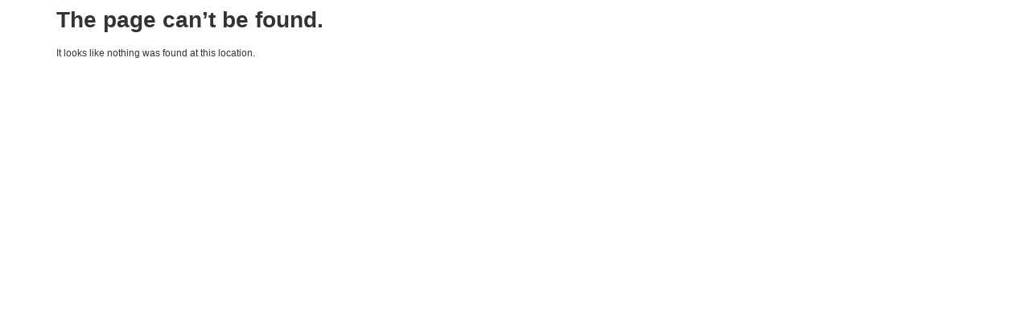

--- FILE ---
content_type: text/css
request_url: https://garagagaragedoorottawa.com/wp-content/uploads/elementor/css/post-7.css?ver=1711723729
body_size: 1337
content:
.elementor-kit-7{--e-global-color-primary:#E2091E;--e-global-color-secondary:#C3C3C3;--e-global-color-text:#000000;--e-global-color-accent:#BFBFBF;--e-global-color-4403f9d:#FFFFFF;--e-global-typography-primary-font-family:"Arial";--e-global-typography-secondary-font-family:"Arial";--e-global-typography-text-font-family:"Arial";--e-global-typography-accent-font-family:"Arial";font-size:12px;}.elementor-kit-7 a{color:var( --e-global-color-primary );}.elementor-kit-7 h1{font-size:28px;font-weight:700;line-height:1.2em;}.elementor-kit-7 h2{font-size:22px;font-weight:700;line-height:1.2em;}.elementor-kit-7 h3{font-size:20px;font-weight:700;line-height:1.2em;}.elementor-section.elementor-section-boxed > .elementor-container{max-width:1000px;}.e-con{--container-max-width:1000px;}.elementor-widget:not(:last-child){margin-block-end:20px;}.elementor-element{--widgets-spacing:20px 20px;}{}h1.entry-title{display:var(--page-title-display);}.elementor-kit-7 e-page-transition{background-color:#FFBC7D;}.site-header{padding-inline-end:0px;padding-inline-start:0px;}@media(max-width:1024px){.elementor-kit-7 h1{font-size:24px;}.elementor-kit-7 h2{font-size:20px;line-height:1.2em;}.elementor-kit-7 h3{font-size:18px;}.elementor-section.elementor-section-boxed > .elementor-container{max-width:1024px;}.e-con{--container-max-width:1024px;}}@media(max-width:767px){.elementor-section.elementor-section-boxed > .elementor-container{max-width:767px;}.e-con{--container-max-width:767px;}}